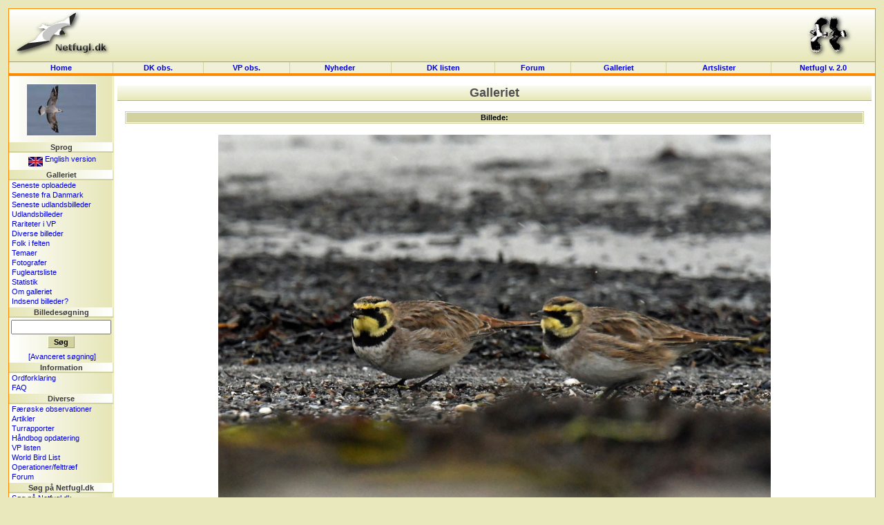

--- FILE ---
content_type: text/html; charset=UTF-8
request_url: http://dklist.netfugl.dk/pictures.php?id=showpicture&picture_id=72752
body_size: 17973
content:
<!DOCTYPE HTML PUBLIC "-//W3C//DTD HTML 4.01 Transitional//EN">
<html>
<head>
<meta http-equiv="Content-Type" content="text/html; charset=ISO-8859-1">

<LINK rel="SHORTCUT ICON" href="http://www.netfugl.dk/favicon.ico">

<title>
Galleriet - Netfugl.dk
</title>
<style type="text/css">
	@import "include/style.css?v=1.0";
</style>

<script src="include/javascript.js" type="text/javascript" language="javascript1.2">
</script>

<link rel="stylesheet" href="include/species/autosuggest/css/autosuggest_inquisitor.css" type="text/css" />
<script type="text/javascript" src="include/species/autosuggest/js/bsn.AutoSuggest_c_2.0.js"></script>

</head>

<body>

<a name='topofpage'></a>


<table id='tblheadertable' cellSpacing='0' cellPadding='0' width='100%' style="padding: 0px; margin: 0px; background-image: url(./pictures/site_pics/header.png); background-repeat: repeat-x; background-color: rgb(230, 230, 184);">
	<tbody>
		<tr>
			<td height='75' style="padding: 0px; margin: 0px;">
				<table id='tblheaderinnertable' cellSpacing='0' cellPadding='0' width='100%' style="padding: 0px; margin: 0px;">
					<tbody>	
						<tr>
							<td height='75' width="150" style="padding-top: 0px; margin: 0px;"><a href='index.php'><img src="pictures/site_pics/header_left.png" width='150' height='75' border='0' alt="Startside"></a></td>
							<td height='75' style="text-align: center; padding-top: 5px; margin: 0px;">
														&nbsp;
							</td>
							<td height='75' width="150" style="text-align: right; padding-top: 0px; margin: 0px;"><a href='info.php?id=dof'><img src="pictures/site_pics/header_right.png" width='103' height='75' border='0' alt="I samarbejde med DOF"></a></td>
						</tr>
					</tbody>
				</table>
			</td>
		</tr>
	</tbody>
</table><table id='tblmainmenutable' cellSpacing='0' cellPadding='0' width='100%'>
	<tbody>
		<tr>
			<td width='150' class='tblmainmenutablecell' onmouseover="cc(this,'in');" onmouseout="cc(this,'out');">
				<div><a class='mainmenulink' href='index.php'>Home</a></div>
			</td>

			<td class='tblmainmenutablecell' onmouseover="cc(this,'in');" onmouseout="cc(this,'out');">
				<div><a class='mainmenulink' href='observations.php'>DK&nbsp;obs.</a></div>
			</td>

			<td class='tblmainmenutablecell' onmouseover="cc(this,'in');" onmouseout="cc(this,'out');">
				<div><a class='mainmenulink' href='observations.php?id=wp'>VP&nbsp;obs.</a></div>
			</td>

			<td class='tblmainmenutablecell' onmouseover="cc(this,'in');" onmouseout="cc(this,'out');">
				<div><a class='mainmenulink' href='news.php?id=index'>Nyheder&nbsp;
				</a></div>
			</td>

			<td class='tblmainmenutablecell' onmouseover="cc(this,'in');" onmouseout="cc(this,'out');">
				<div><a class='mainmenulink' href='dklist.php'>
					DK&nbsp;listen				</a></div>
			</td>


			<td class='tblmainmenutablecell' onmouseover="cc(this,'in');" onmouseout="cc(this,'out');">
				<div><a class='mainmenulink' href='forum.php'>
					Forum				</a></div>
			</td>

			<td class='tblmainmenutablecell' onmouseover="cc(this,'in');" onmouseout="cc(this,'out');">
				<div><a class='mainmenulink' href='pictures.php'>
					Galleriet				</a></div>
			</td>

			<td class='tblmainmenutablecell' onmouseover="cc(this,'in');" onmouseout="cc(this,'out');">
				<div><a class='mainmenulink' href='ranking.php'>
					Artslister				</a></div>
			</td>

			<td width='150' class='tblmainmenutablecell' onmouseover="cc(this,'in');" onmouseout="cc(this,'out');" style="border-right: 1px solid rgb(253, 137, 0);">
				<a class='mainmenulink' target='_blank' href='https://beta.netfugl.dk/'>Netfugl v. 2.0</a>			</td>
		</tr>
	</tbody>
</table><table cellSpacing='0' cellPadding='0' width='100%' style="padding: 0px; margin: 0px; border-right: 1px solid rgb(253, 137, 0); border-left: 1px solid rgb(253, 137, 0);">
	<tbody>
		<tr>
			<td height='2' style="padding: 0px; margin: 0px; background-color: rgb(253, 137, 0);"><img src='pictures/site_pics/horizontalbar_dot.png' border='0' alt='' height='2' width='1' style="padding: 0px; margin: 0px;" align='top'></td>
		</tr>
	</tbody>
</table>

<table id='tblmaintable' cellSpacing='0' cellPadding='0' width='100%'>
  <tbody>
	<tr>
		<td id='tblleftmenu' width='150' valign='top'>
			
			<table cellSpacing='0' cellPadding='0' border='0' width='100%'><tr><td style="text-align: center; padding-top: 5px;" height=94'><a href='pictures.php?id=showpicture&amp;picture_id=38186'><img src='pictures/birds_user_uploads/small_pic/38186_UU_27943_SorthovedetMaageR800_2972.jpg' width='100' height='73.770491803279' style="border: 1px solid white;" onmouseover="this.style.border='1px solid black';" onmouseout="this.style.border='1px solid white';" alt=""></a>
</td></tr></table><div class='menubarleft'>Sprog</div><table cellSpacing='0' cellPadding='0' width='100%'>
<tbody>
<tr><td class='menutext'><div id='languageflag'><a href='exe.php?id=cl&amp;language=uk&amp;url=http://dklist.netfugl.dk/pictures.php?id=showpicture_a_picture_id=72752'><img src='pictures/site_pics/uk_small.jpg' width='21' height='14' align='middle' alt='Click here to see this website in an English version!' border='0'> English version</a></div></td></tr></tbody>
</table>
<div class='menubarleft'>Galleriet</div><table cellSpacing='0' cellPadding='0' width='100%'>
<tbody>
<tr><td class='menutext'><a href='pictures.php?id=listpictures&amp;order_by=uploaddate&amp;order=desc'>Seneste oploadede</a></td></tr><tr><td class='menutext'><a href='pictures.php?id=listpictures&amp;order_by=uploaddate&amp;order=desc&amp;country_id=1'>Seneste fra Danmark</a></td></tr><tr><td class='menutext'><a href='pictures.php?id=listpictures&amp;pics_section=latest_from_abroad'>Seneste udlandsbilleder</a></td></tr><tr><td class='menutext'><a href='pictures.php?id=listpictures&amp;pics_section=from_abroad'>Udlandsbilleder</a></td></tr><tr><td class='menutext'><a href='pictures.php?id=listpictures&amp;pics_section=rarities_in_wp'>Rariteter i VP</a></td></tr><tr><td class='menutext'><a href='pictures.php?id=listpictures&amp;pics_section=various'>Diverse billeder</a></td></tr><tr><td class='menutext'><a href='pictures.php?id=listpictures&amp;pics_section=birders_in_field'>Folk i felten</a></td></tr><tr><td class='menutext'><a href='pictures.php?id=themes&amp;mode=index'>Temaer</a></td></tr><tr><td class='menutext'><a href='pictures.php?id=listphotographers'>Fotografer</a></td></tr><tr><td class='menutext'><a href='pictures.php?id=specieslist'>Fugleartsliste</a></td></tr><tr><td class='menutext'><a href='pictures.php?id=comments_statistics'>Statistik</a></td></tr><tr><td class='menutext'><a href='pictures.php'>Om galleriet</a></td></tr><tr><td class='menutext'><a href='pictures.php?id=sendpics'>Indsend billeder?</a></td></tr></tbody>
</table>
<div class='menubarleft'>Billedesøgning</div><table cellSpacing='0' cellPadding='0' width='100%'>
<tbody>
<tr><td class='menutext' style="text-align: center; padding: 3px;"><form action='pictures.php' method='get' style="margin: 0px;"><input type='hidden' name='id' value='search_result'><input type='text' size='16' maxlength='200' name='search_value'><br /><input type='submit' class='button' value='Søg'></form></td></tr><tr><td class='menutext' style="text-align: center;"><a href='pictures.php?id=search'>[Avanceret søgning]</a></td></tr></tbody>
</table>
<div class='menubarleft'>Information</div><table cellSpacing='0' cellPadding='0' width='100%'>
<tbody>
<tr><td class='menutext'><a href='info.php?id=dictionary'>Ordforklaring</a></td></tr><tr><td class='menutext'><a href='info.php?id=faq'>FAQ</a></td></tr></tbody>
</table>
<div class='menubarleft'>Diverse</div><table cellSpacing='0' cellPadding='0' width='100%'>
<tbody>
<tr><td class='menutext'><a href='observations.php?id=faroeseobs&amp;mode=nyeste'>Færøske observationer</a></td></tr><tr><td class='menutext'><a href='articles.php?id=index'>Artikler</a></td></tr><tr><td class='menutext'><a href='trip_reports.php?id=index'>Turrapporter</a></td></tr><tr><td class='menutext'><a href='kmo_bog_update.php'>Håndbog opdatering</a></td></tr><tr><td class='menutext'><a href='wplist.php'>VP listen</a></td></tr><tr><td class='menutext'><a href='species.php'>World Bird List</a></td></tr><tr><td class='menutext'><a href='projects.php?id=index'>Operationer/felttræf</a></td></tr><tr><td class='menutext'><a href='forum.php'>Forum</a></td></tr></tbody>
</table>
<div class='menubarleft'>Søg på Netfugl.dk</div><table cellSpacing='0' cellPadding='0' width='100%'>
<tbody>
<tr><td class='menutext'><a href='index.php?id=search'>Søg på Netfugl.dk</a></td></tr></tbody>
</table>
<div class='menubarleft'>Netfugl.dk brugere</div><table cellSpacing='0' cellPadding='0' width='100%'>
<tbody>
<tr><td class='menutext'><a href='forms.php?id=newuser'>Opret dig som bruger</a></td></tr><tr><td class='menutext'><a href='profiles.php?id=index'>Brugerprofiler</a></td></tr><tr><td class='menutext'><a href='profiles.php?id=listprofiles&amp;char=a'>Alle brugerprofiler</a></td></tr><tr><td class='menutext'><a href='forms.php?id=userlogin&amp;rurl=http://dklist.netfugl.dk/pictures.php?id=showpicture_a_picture_id=72752'>Log ind</a></td></tr><tr><td class='menutext'><a href='user.php?id=index'>Rediger din profil</a></td></tr><tr><td class='menutext'><a href='user.php?id=wphelp'>VP hjælp</a></td></tr></tbody>
</table>
<br><br><div align='center'><a href='redirect.php?redirect_type=banner&amp;redirect_id=74' target='_blank'><img src='pictures/banners/other/RR-banner_120x160.gif' alt="Modtag Roadrunner - læs mere her" border='0'></a></div><br>
<br /><br>		</td>

		<td id='tblcontent' valign='top'>

<!--/******************************** Content Page Start *********************************/-->
	
			
<div align='center' style="margin-top: 10px;">
<div class='tblbheader' style="background-image: url(./pictures/site_pics/tbl_b_header.png); background-repeat: repeat-x;">
Galleriet
</div>
<br>
</div><div align='center'>
	<table class='listtable' width='98%' border='0' cellspacing='1' cellpadding='1'>
		<tbody>
			<tr>
				<th class='listheader' colspan='2'>
					Billede:				</th>
			</tr>
		</tbody>
	</table>
</div><br>
<div align='center'><a href='pictures/birds_user_uploads/72752_UU_67875_2_Bjerglrker_p_Sdr_Strand_kge.jpg' target='_blank'><img src='pictures/birds_user_uploads/72752_UU_67875_2_Bjerglrker_p_Sdr_Strand_kge.jpg' width='800' height='552.32' style="border: 1px solid white;" onmouseover="this.style.border='1px solid black';" onmouseout="this.style.border='1px solid white';"><br><span style="text-decoration: none; font-size: 11px; font-weight: bold;">klik for at se i stor størrelse<span></a>
</div><br>
<div align='center'>
	<table class='listtable' width='98%' border='0' cellspacing='1' cellpadding='1'>
		<tbody>
			<tr>
				<th class='listheader' colspan='2'>
					Billede information:				</th>
			</tr>





<tr class='listrowB'>
				<td class='listcell' width='155' style="color: rgb(100, 100, 100);	font-weight: bold;">
					Fugleart:				</td>
				<td class='listcell'>
					<a href='pictures.php?id=listpictures&species_id=540'>Bjerglærke - <i>(Eremophila alpestris)</i> - Horned Lark</a>				</td>
			</tr>


<tr class='listrow'>
				<td class='listcell' width='155' style="color: rgb(100, 100, 100);	font-weight: bold;">
					Fugleart (IOC):				</td>
				<td class='listcell'>
					<a href='pictures.php?id=listpictures&birdid=16606'>Bjerglærke <i>(Eremophila alpestris)</i> Horned Lark</a> - <i><a href='species.php?id=factsheet&birdid=16606'>species factsheet</a></i>				</td>
			</tr>
			<tr class='listrowB'>
<td class='listcell' width='155' style="color: rgb(100, 100, 100);	font-weight: bold;">
			Stemme:			</td><td class='listcell'>
			
			Stemmer findes <a target='_blank' href='http://www.nullrefer.com/?http://www.xeno-canto.org/browse.php?query=Eremophila+alpestris'>her</a> (eksternt link).</td></tr>

<tr class='listrow'>
				<td class='listcell' width='155' style="color: rgb(100, 100, 100);	font-weight: bold;">
					Titel / info:				</td>
				<td class='listcell'>
					2 Bjerglærker 				</td>
			</tr>


<tr class='listrowB'>
				<td class='listcell' width='155' style="color: rgb(100, 100, 100);	font-weight: bold;">
					Lokalitet:				</td>
				<td class='listcell'>
					Søndre Strand Køge, <a href='http://www.netfugl.dk/pictures.php?id=listpictures&country_id=1'>Danmark</a>				</td>
			</tr>


<tr class='listrow'>
				<td class='listcell' width='155' style="color: rgb(100, 100, 100);	font-weight: bold;">
					Dato:				</td>
				<td class='listcell'>
					3. februar 2019				</td>
			</tr>


<tr class='listrowB'>
				<td class='listcell' width='155' style="color: rgb(100, 100, 100);	font-weight: bold;">
					Billede info:				</td>
				<td class='listcell'>
					Efter et ganske kort ophold på stranden fik en medobservatør øje på de 5 bjerglærker. Til trods for en del finregn fik barnebarnet Nicolaj et par hæderlige billeder.				</td>
			</tr>




<tr class='listrow'>
				<td class='listcell' width='155' style="color: rgb(100, 100, 100);	font-weight: bold;">
					Billede opsætning:				</td>
				<td class='listcell'>
					Nikon D500 Tamron 150-600 mm G2				</td>
			</tr>


<tr class='listrowB'>
				<td class='listcell' width='155' style="color: rgb(100, 100, 100);	font-weight: bold;">
					Fotograf:				</td>
				<td class='listcell'>
					<a href='pictures.php?id=showphotographer&photographer_id=1655'>Torben Back Sørensen, Danmark</a>				</td>
			</tr>




<tr class='listrow'>
				<td class='listcell' width='155' style="color: rgb(100, 100, 100);	font-weight: bold;">
					Uploadet den:				</td>
				<td class='listcell'>
					12. februar 2019				</td>
			</tr>
<tr class='listrowB'>
				<td class='listcell' width='155' style="color: rgb(100, 100, 100);	font-weight: bold;">
					Hits:				</td>
				<td class='listcell'>
					Billedet har været vist <b>1467</b> gange.				</td>
			</tr>



<tr class='listrow'>
				<td class='listcell' width='155' style="color: rgb(100, 100, 100);	font-weight: bold;">
					DK List Ranking:				</td>
				<td class='listcell'>
					<a href='ranking.php?id=various&mode=hhhb&ranking_id=24&species_id=540'>Set af 809 ud af totalt 1510 personer!</a>				</td>
			</tr>




















		</tbody>
	</table>
</div>

<br><br>

<a name='comments'></a><br><div align='center'><table width='98%' border='0' cellspacing='0' cellpadding='0' style="border-bottom: 1px solid rgb(181, 181, 100);"><tbody><tr><th class='tblaheader' colspan='2' style="background-image: url(./pictures/site_pics/tbl_a_header.png); background-repeat: repeat-x;">Kommentarer:</th></tr></tbody></table></div><br><div align='center'><table width='95%' cellpadding='0' cellspacing='0'><tbody><tr><td>Der er ingen kommentarer foreløbig!</td></tr></tbody></table></div><br /><div align='center'><table width='97%' cellpadding='0' cellspacing='0' border='0'><tbody><tr><td><i>Nye kommentarer til dette billede er ikke muligt.</i></td></tr></tbody></table></div>

<br>
<br><br><div align='center'><table class='listtable' width='98%' border='0' cellspacing='0' cellpadding='0'><tbody><tr class='listrow'><td class='listcell' style="padding: 6px 6px 6px 6px; color: rgb(120, 120, 120); text-align: center;"><b>Bemærk:</b> at alle billeder har copyright og må ikke anvendes uden accept fra den respektive fotograf.</td></tr></tbody></table></div><br><br><div align='center'><input value='tilbage' class='button' type=button onClick='javascript:history.go(-1);'></div><br>

			<!--/****************************** Content Page End *****************************/-->
		</td>

	 

	</tr>
</tbody>
</table>

<table cellSpacing='0' cellPadding='0' width='100%' style="padding: 0px; margin: 0px; border-right: 1px solid rgb(253, 137, 0); border-left: 1px solid rgb(253, 137, 0);">
	<tbody>
		<tr>
			<td height='2' style="padding: 0px; margin: 0px; background-color: rgb(253, 137, 0);"><img src='pictures/site_pics/horizontalbar_dot.png' border='0' alt='' height='2' width='1' style="padding: 0px; margin: 0px;" align='top'></td>
		</tr>
	</tbody>
</table><table id='tblfootertable' cellSpacing='0' cellPadding='0' width='100%'>
  <tbody>
	<tr>
				<td width='150' class='topofpage'>
					<a href='#topofpage'>til toppen</a>
				</td>
				<td id='footertext'>
									copyright &#169; 2002-2005 <b>Netfugl.dk</b> - Danmark<br>
					kontakt os: <a href='mailto:netfugl@netfugl.dk'>netfugl@netfugl.dk</a> - om os: <a href='info.php?id=webmasters'>webmasters</a> - genereret p&#229; 0.153 sek.								</td>
				<td width='150' class='topofpage'>
					<a href='#topofpage'>til toppen</a>
				</td>
	</tr>
</tbody>
</table>
<br>
<!--<table id='tblw3ctable' cellSpacing='0' cellPadding='0' width='100%'>
  <tbody>
	<tr>
		<td>
			<a target="_new" href="http://jigsaw.w3.org/css-validator/validator?uri=http://dklist.netfugl.dk/include/style.css">
				<img border="0" width="88" height="31" src="pictures/site_pics/w3ccss.jpg" alt="Gyldig CSS!">
			</a>	
			<a target="_new" href="http://validator.w3.org/check?uri=http://dklist.netfugl.dk/pictures.php?id=showpicture&picture_id=72752">
				<img border="0" src="pictures/site_pics/w3chtml401.jpg" alt="Gyldig HTML 4.01!" height="31" width="88">
			</a>
		</td>
	</tr>
</tbody>
</table>--><script type="text/javascript">
var gaJsHost = (("https:" == document.location.protocol) ? "https://ssl." : "http://www.");
document.write(unescape("%3Cscript src='" + gaJsHost + "google-analytics.com/ga.js' type='text/javascript'%3E%3C/script%3E"));
</script>
<script type="text/javascript">
try {
var pageTracker = _gat._getTracker("UA-6510478-2");
pageTracker._trackPageview();
} catch(err) {}</script>

</body>
</html>
